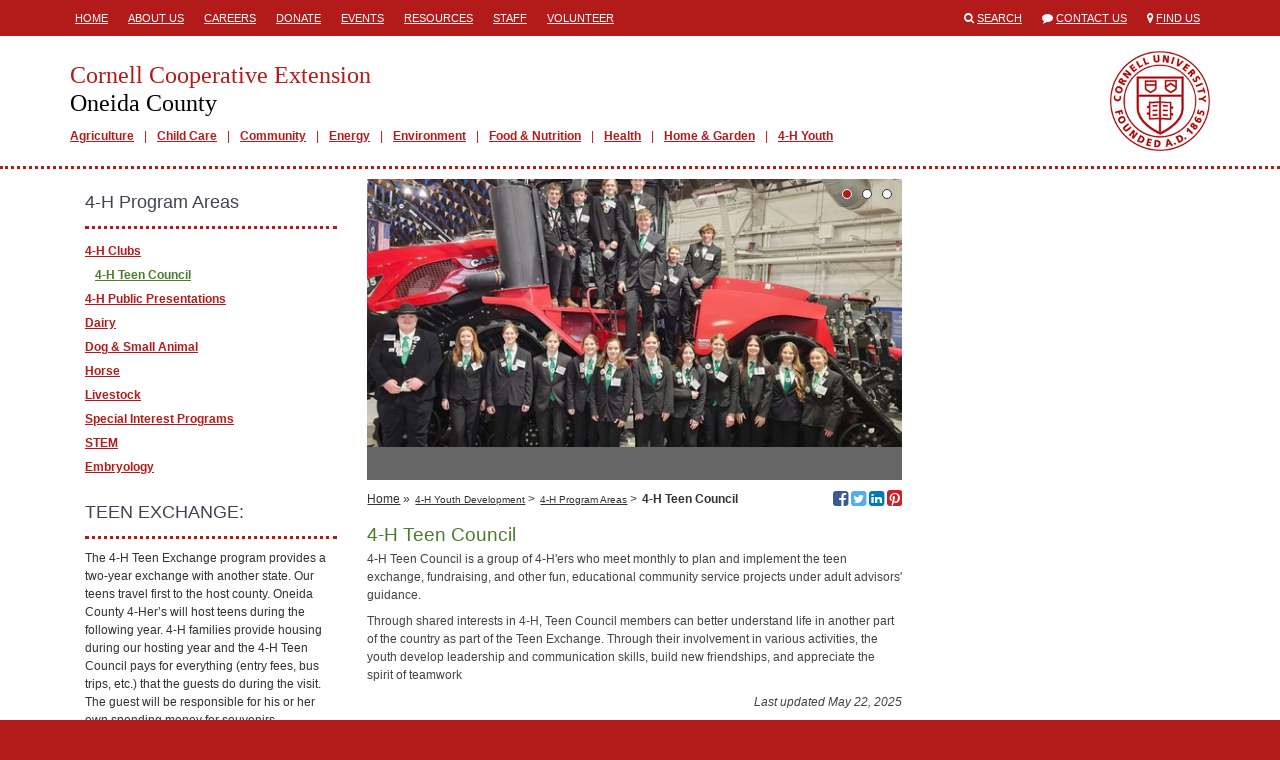

--- FILE ---
content_type: text/html; charset=utf-8
request_url: https://cceoneida.com/4-h-youth-development/4-h-program-areas/4-h-teen-council
body_size: 23571
content:
<!DOCTYPE html>
<html lang="en">
<head>
  <title>Cornell Cooperative Extension  | 4-H Teen Council</title>
  <link href="/assets/site-28c74289b8e28d085d9caf54e48c6bf1.css" media="all" rel="stylesheet" />
  <meta content="authenticity_token" name="csrf-param" />
<meta content="L7JA/b+pjKft7+s1x83ZziCqg7wYXazJudHIjVAsNvU=" name="csrf-token" />
  <link rel="shortcut icon" href="/images/favicon.ico" type="image/x-icon" />
  <meta property="og:site_name" content="Cornell Cooperative Extension" />
  <meta property="og:type" content="article" />
  <meta property="fb:app_id" content="538612972987416" />
  <meta http-equiv="X-UA-Compatible" content="IE=edge">
  <meta name="viewport" content="width=device-width, initial-scale=1.0, minimal-ui" />
  <!--[if lt IE 9]>
    <script src="https://oss.maxcdn.com/libs/html5shiv/3.7.0/html5shiv.js"></script>
    <script src="https://oss.maxcdn.com/libs/respond.js/1.4.2/respond.min.js"></script>
  <![endif]-->
    <meta name="id" content="pages/12579" />
  <meta property="og:title" content="4-H Teen Council" />
  <meta property="og:url" content="http://cceoneida.com/4-h-youth-development/4-h-program-areas/4-h-teen-council"/>
  <meta property="og:description" content="4-H Teen Council is a group of 4-H&#39;ers who meet monthly to plan and implement the teen exchange, fundraising, and other fun, educational community service projects under adult advisors&#39; guidance. Through shared interests in 4-H, Teen Council members can better understand life in another part of t..." />
    <meta property="og:image" content="https://s3.amazonaws.com/assets.cce.cornell.edu/slides/108385/image/sized/480772726_10235794266467559_7076927005141664781_n.jpg" />
  <meta name="description" content="4-H Teen Council is a group of 4-H&#39;ers who meet monthly to plan and implement the teen exchange, fundraising, and other fun, educational community service projects under adult advisors&#39; guidance. Through shared interests in 4-H, Teen Council members can better understand life in another part of t..." />
    <meta name="publish_date" content="Wed, 01 Mar 2017 14:01:52 EST" />

    <!-- Facebook Pixel Code -->
<script>
  !function(f,b,e,v,n,t,s)
  {if(f.fbq)return;n=f.fbq=function(){n.callMethod?
  n.callMethod.apply(n,arguments):n.queue.push(arguments)};
  if(!f._fbq)f._fbq=n;n.push=n;n.loaded=!0;n.version='2.0';
  n.queue=[];t=b.createElement(e);t.async=!0;
  t.src=v;s=b.getElementsByTagName(e)[0];
  s.parentNode.insertBefore(t,s)}(window, document,'script',
  'https://connect.facebook.net/en_US/fbevents.js');
  fbq('init', '387003175222776');
  fbq('track', 'PageView');
</script>
<noscript><img height="1" width="1" style="display:none"
  src="https://www.facebook.com/tr?id=205401697506668&ev=PageView&noscript=1"
/></noscript>
<!-- End Facebook Pixel Code -->

</head>
<body class="table-formatting">



<div class="mobile-header visible-sm visible-xs">
  <div class="container">
    <div class="row">
      <div class="col-xs-1">
        <span>
          <i class="fa fa-align-justify"></i>
        </span>
      </div>
      <div class="col-xs-11">
        <a href="/">
          <h1>Cornell Cooperative Extension</h1>
          <h2>Oneida County</h2>
        </a>
      </div>
    </div>
  </div>
</div>
  <div class="mobile-mainmenu" style="display:none;">
    <div class="container">
      <div class="row">
        <div class="col-xs-12">
          <ul>
          <li class="depth1">
            <a class="" href="/agriculture" target="_self">Agriculture</a>
          </li>
          <li class="depth1">
            <a class="" href="/child-care" target="_self">Child Care</a>
          </li>
          <li class="depth1">
            <a class="" href="/community-development" target="_self">Community</a>
          </li>
          <li class="depth1">
            <a class="" href="/energy" target="_self">Energy</a>
          </li>
          <li class="depth1">
            <a class="" href="/environment" target="_self">Environment</a>
          </li>
          <li class="depth1">
            <a class="" href="/food-nutrition" target="_self">Food &amp; Nutrition</a>
          </li>
          <li class="depth1">
            <a class="" href="http://cceoneida.com/health" target="_self">Health</a>
          </li>
          <li class="depth1">
            <a class="" href="/home-garden" target="_self">Home &amp; Garden</a>
          </li>
          <li class="depth1">
            <a class="" href="/4-h-youth-development" target="_self">4-H Youth </a>
          </li>
</ul>        </div>
      </div>
    </div>
  </div>

  <div class="header hidden-sm hidden-xs">
    <div class="container">
      <div class="row">
        <div class="col-md-8">
           <div class="headermenu">
            <ul>
          <li class="depth1">
            <a class="" href="/" target="_self">Home</a>
          </li>
          <li class="depth1">
            <a class="" href="/about-us" target="_self">About Us</a>
          </li>
          <li class="depth1">
            <a class="" href="/careers" target="_self">Careers</a>
          </li>
          <li class="depth1">
            <a class="" href="/donate" target="_self">Donate</a>
          </li>
          <li class="depth1">
            <a class="" href="/events" target="_self">Events</a>
          </li>
          <li class="depth1">
            <a class="" href="/resources" target="_self">Resources</a>
          </li>
          <li class="depth1">
            <a class="" href="/staff" target="_self">Staff</a>
          </li>
          <li class="depth1">
            <a class="" href="/volunteer" target="_self">Volunteer</a>
          </li>
</ul>          </div>
        </div>
        <div class="col-md-4">
          <ul class="engagemenu">
            <li><span class="fa fa-search"></span> <a href="/search">Search</a></li>
            <li><span class="fa fa-comment"></span> <a href="/contact">Contact Us</a></li>
            <li><span class="fa fa-map-marker"></span> <a href="/map">Find Us</a></li>
          </ul>
        </div>
      </div>
    </div>
  </div>

<div class="site" id="pages-show">

  <div class="banner hidden-sm hidden-xs">
    <div class="container">
      <div class="row">
        <div class="col-md-12">
          <div class="branding">
            <a href="/" class="title">
              <h1>Cornell Cooperative Extension</h1>
              <h2>Oneida County</h2>
            </a>
              <div class="mainmenu">
                <ul>
          <li class="depth1">
            <a class="" href="/agriculture" target="_self">Agriculture</a>
          </li>
          <li class="depth1">
            <a class="" href="/child-care" target="_self">Child Care</a>
          </li>
          <li class="depth1">
            <a class="" href="/community-development" target="_self">Community</a>
          </li>
          <li class="depth1">
            <a class="" href="/energy" target="_self">Energy</a>
          </li>
          <li class="depth1">
            <a class="" href="/environment" target="_self">Environment</a>
          </li>
          <li class="depth1">
            <a class="" href="/food-nutrition" target="_self">Food &amp; Nutrition</a>
          </li>
          <li class="depth1">
            <a class="" href="http://cceoneida.com/health" target="_self">Health</a>
          </li>
          <li class="depth1">
            <a class="" href="/home-garden" target="_self">Home &amp; Garden</a>
          </li>
          <li class="depth1">
            <a class="" href="/4-h-youth-development" target="_self">4-H Youth </a>
          </li>
</ul>              </div>
          </div>
        </div>
      </div>
    </div>
  </div>

  <div class="main">


    <div class="container">

      






      <div class="row">


          <div class="col-md-9">


            <div class="content col-md-8 col-md-push-4">

              
    <div id="slides">
        <div class="slide">
    <div class="frame">
      <div class="image">
        <img alt="Farm Show 2025" src="https://s3.amazonaws.com/assets.cce.cornell.edu/slides/108385/image/sized/480772726_10235794266467559_7076927005141664781_n.jpg?1747938559" />
      </div>
    </div>
    <div class="caption">
    </div>
  </div>

        <div class="slide">
    <div class="frame">
      <div class="image">
        <img alt="farm show 25" src="https://s3.amazonaws.com/assets.cce.cornell.edu/slides/108386/image/sized/481252011_10233329378669270_2443243883581836801_n.jpg?1747938559" />
      </div>
    </div>
    <div class="caption">
    </div>
  </div>

        <div class="slide">
    <div class="frame">
      <div class="image">
        <img alt="farm show 25" src="https://s3.amazonaws.com/assets.cce.cornell.edu/slides/108387/image/sized/481776646_10233329379869300_4336062800782353660_n.jpg?1747938559" />
      </div>
    </div>
    <div class="caption">
    </div>
  </div>

  </div>


  <div class="navigation">

    <div class="breadcrumbs">
      <ul>
          <li><a href="/">Home</a> &raquo;</li>
              <li><a class="small" href="/4-h-youth-development">4-H Youth Development</a> &gt;</li>
              <li><a class="small" href="/4-h-youth-development/4-h-program-areas">4-H Program Areas</a> &gt;</li>
        <li><span>4-H Teen Council</span></li>
      </ul>
    </div>

    <div class="social">
  <!--<a href="http://www.facebook.com/sharer/sharer.php?u=http%3A%2F%2Fcceoneida.com%2F4-h-youth-development%2F4-h-program-areas%2F4-h-teen-council" target="_blank" title="Share via Email"><span class="fa fa-envelope-square"></span></a>-->
  <a href="http://www.facebook.com/sharer/sharer.php?u=http%3A%2F%2Fcceoneida.com%2F4-h-youth-development%2F4-h-program-areas%2F4-h-teen-council" target="_blank" title="Share on Facebook"><span class="fa fa-facebook-square"></span><span class="icon-title">Share on Facebook</span></a>
  <a href="https://twitter.com/share?url=http%3A%2F%2Fcceoneida.com%2F4-h-youth-development%2F4-h-program-areas%2F4-h-teen-council" target="_blank" title="Share on Twitter"><span class="fa fa-twitter-square"></span><span class="icon-title">Share on Twitter</span></a>
  <a href="http://www.linkedin.com/shareArticle?mini=true&url=http%3A%2F%2Fcceoneida.com%2F4-h-youth-development%2F4-h-program-areas%2F4-h-teen-council&title=4-H+Teen+Council" target="_blank" title="Share on LinkedIn"><span class="fa fa-linkedin-square"></span><span class="icon-title">Share on LinkedIn</span></a>
    <a href="http://www.pinterest.com/pin/create/button/?url=http%3A%2F%2Fcceoneida.com%2F4-h-youth-development%2F4-h-program-areas%2F4-h-teen-council&media=https://s3.amazonaws.com/assets.cce.cornell.edu/slides/108385/image/sized/480772726_10235794266467559_7076927005141664781_n.jpg?1747938559&description=4-H+Teen+Council" target="_blank" title="Share on Pinterest"><span class="fa fa-pinterest-square"></span><span class="icon-title">Share on Pinterest></span></a>
</div>


  </div>


  <h1>4-H Teen Council</h1>
  
  <!DOCTYPE html PUBLIC "-//W3C//DTD HTML 4.0 Transitional//EN" "http://www.w3.org/TR/REC-html40/loose.dtd">
<html><body>
<p>4-H Teen Council is a group of 4-H'ers who meet monthly to plan and implement the teen exchange, fundraising, and other fun, educational community service projects under adult advisors' guidance. </p>
<p>Through shared interests in 4-H, Teen Council members can better understand life in another part of the country as part of the Teen Exchange. Through their involvement in various activities, the youth develop leadership and communication skills, build new friendships, and appreciate the spirit of teamwork</p>
</body></html>




                
  

  <p class="last-updated">Last updated May 22, 2025</p>


            </div>

              <div class="sidebar left-sidebar col-md-4 col-md-pull-8">
                    <div class="block sidemenu">
  <div class="block-header">
    <h2>4-H Program Areas</h2>
  </div>
  <div class="block-body">
    <ul>
          <li class="depth1">
            <a class="" href="/4-h-youth-development/4-h-program-areas/4-h-clubs" target="_self">4-H Clubs</a>
          </li>
          <li class="depth2">
            <a class="selected" href="/4-h-youth-development/4-h-program-areas/4-h-teen-council" target="_self">4-H Teen Council</a>
          </li>
          <li class="depth1">
            <a class="" href="/4-h-youth-development/4-h-program-areas/4-h-public-presentations" target="_self">4-H Public Presentations</a>
          </li>
          <li class="depth1">
            <a class="" href="/4-h-youth-development/4-h-program-areas/dairy" target="_self">Dairy</a>
          </li>
          <li class="depth1">
            <a class="" href="/4-h-youth-development/4-h-program-areas/dog-small-animal" target="_self">Dog &amp; Small Animal</a>
          </li>
          <li class="depth1">
            <a class="" href="/4-h-youth-development/4-h-program-areas/horse" target="_self">Horse</a>
          </li>
          <li class="depth1">
            <a class="" href="/4-h-youth-development/4-h-program-areas/livestock" target="_self">Livestock</a>
          </li>
          <li class="depth1">
            <a class="" href="http://cceoneida.com/4-h-youth-development/4-h-program-areas/4-h-special-interest-programs" target="_self">Special Interest Programs</a>
          </li>
          <li class="depth1">
            <a class="" href="/4-h-youth-development/4-h-program-areas/stem" target="_self">STEM</a>
          </li>
          <li class="depth1">
            <a class="" href="/4-h-youth-development/4-h-program-areas/embryology" target="_self">Embryology</a>
          </li>
</ul>  </div>
</div>

      <div class="block block-custom ">
      <div class="block-header">
        <h2>
          TEEN EXCHANGE: 
        </h2>
      </div>
    <div class="block-body">
      <!DOCTYPE html PUBLIC "-//W3C//DTD HTML 4.0 Transitional//EN" "http://www.w3.org/TR/REC-html40/loose.dtd">
<html><body><p>The 4-H Teen Exchange program provides a two-year exchange with another state. Our teens travel first  to the host county. Oneida County 4-Her’s will host teens during the following year. 4-H families provide housing during our hosting year and the 4-H Teen Council pays for everything (entry fees, bus trips, etc.) that the guests do during the visit. The guest will be responsible for his or her own spending money for souvenirs.</p></body></html>

    </div>
  </div>

      <div class="block block-custom ">
      <div class="block-header">
        <h2>
            <i class="fa fa-usd"></i>
          FUNDRAISING:
        </h2>
      </div>
    <div class="block-body">
      <!DOCTYPE html PUBLIC "-//W3C//DTD HTML 4.0 Transitional//EN" "http://www.w3.org/TR/REC-html40/loose.dtd">
<html><body><p>In order to participate in the 4-H Teen Exchange, youth are required to participate in fundraising. Fundraising opportunities have included a November pie sale, hosting at the New York State Farm Show, bake sales and more.</p></body></html>

    </div>
  </div>

      <div class="block block-custom ">
      <div class="block-header">
        <h2>
          TEEN COUNCIL MEETINGS: 
        </h2>
      </div>
    <div class="block-body">
      <!DOCTYPE html PUBLIC "-//W3C//DTD HTML 4.0 Transitional//EN" "http://www.w3.org/TR/REC-html40/loose.dtd">
<html><body><p>Members are expected to attend all meetings and fundraisers. Teen Council meetings are held at 7:00 PM on the second Thursday of the month at the Cornell Cooperative Extension Oneida County Office.</p></body></html>

    </div>
  </div>


              </div>

          </div>

            <div class="sidebar right-sidebar col-md-3">
              

            </div>


      </div>

    </div>

  </div>

</div>

<div class="translate hidden-sm hidden-xs">
  <div class="container">
    <div class="row">
      <div class="col-md-12">
        Translate this page?
        <div id="google_translate_element"></div>
      </div>
    </div>
  </div>
</div>

<div class="footer hidden-sm hidden-xs">
  <div class="container">
    <div class="row">
      <div class="col-md-6">
        <h1>Cornell Cooperative Extension<br />
        Oneida County</h1>
        <p>
            CCE Oneida Farm & Home Center<br />121 Second Street<br />Oriskany, New York 13424<br />
            TEL: <a href="tel://3157363394"> (315) 736-3394 </a><br />
            <a href="mailto:oneida@cornell.edu">oneida@cornell.edu</a><br />
            Hours: M-F, 8:00am-4:00pm
        </p>
        <ul class="social">
            <li><a href="https://www.facebook.com/cceoneida?ref=sgm" target="_blank"><span class="fa fa-stack"><span class="fa fa-square fa-stack-2x fa-inverse"></span><span class="fa fa-facebook fa-stack-1x"></span></span><span class="icon-title">Visit our Facebook</span></a></li>
            <li><a href="https://twitter.com/CCEOneida" target="_blank"><span class="fa fa-stack"><span class="fa fa-square fa-stack-2x fa-inverse"></span><span class="fa fa-twitter fa-stack-1x"></span></span><span class="icon-title">Visit our Twitter</span></a></li>
            <li><a href="https://www.youtube.com/channel/UC_LFdhUHy1P4xflEsGaiQug?view_as=subscriber" target="_blank"><span class="fa fa-stack"><span class="fa fa-square fa-stack-2x fa-inverse"></span><span class="fa fa-youtube fa-stack-1x"></span></span><span class="icon-title">Visit our YouTube</span></a></li>
        </ul>
      </div>
      <div class="col-md-3">
        <p>
	<a href="/" style="background-color: rgb(255, 255, 255);">HOME</a></p><p>
	<a href="/agriculture">Agriculture</a><br>
	<a href="/child-care">Child Care</a><br>
	<a href="http://cceoneida.com/community-development">Community</a><br>
	<a href="/energy">Energy</a><br>
	<a href="/environment">Environment</a><br>
	<a href="/food-nutrition">Food & Nutrition</a><br>
	<a href="/home-garden">Home & Garden</a><br>
	<a href="/4-h-youth-development">4-H Youth</a></p>
<noscript>
<img height="1" width="1" style="display:none" src="https://www.facebook.com/tr?id=1999948026926226&ev=PageView&noscript=1"/>
</noscript>
<!-- End Facebook Pixel Code --><!-- Facebook Pixel Code --><noscript>
<img height="1" width="1" src="https://www.facebook.com/tr?id=241570580391343&ev=PageView &noscript=1"/>
</noscript>
<!-- End Facebook Pixel Code --><style>
.tooltip{
	position: relative;
	background: #B0E0E6;  //background: rgba(0,0,0,0.3);
	padding: 5px 10px;
	border-radius: 100%;
	font-size: 16px; //font-size:12px;
    top: 2px;	
	//cursor: help;
}
.tooltip::after{
	position: absolute;
	left: 50%;
	opacity: 0;
	transition: allease0.3s;
<p>	content: attr(data-tooltip);
	background: #B0E0E6; //background: rgba(0,0,0,0.3);
	top: -20px;
	font-size: 14px;
	margin-left: 15px;
	width: 300px;
	border-radius: 10px;
	color: #00008B;
	padding: 14px;
}
.tooltip:hover::after{
	opacity: 1;
}</p></style><style>
.tooltip{
	position: relative;
	background: #B0E0E6;  //background: rgba(0,0,0,0.3);
	padding: 5px 10px;
	border-radius: 100%;
	font-size: 16px; //font-size:12px;
    top: 2px;	
	//cursor: help;
}
.tooltip::after{
	position: absolute;
	left: 50%;
	opacity: 0;
	transition: allease0.3s;<p>	content: attr(data-tooltip);
	background: #B0E0E6; //background: rgba(0,0,0,0.3);
	top: -20px;
	font-size: 14px;
	margin-left: 15px;
	width: 300px;
	border-radius: 10px;
	color: #00008B;
	padding: 14px;
}
.tooltip:hover::after{
	opacity: 1;
}</p></style>      </div>
      <div class="col-md-3">
        <p>
	<a href="/about-us">About Us</a><br>
	<a href="/donate">Donate</a><br>
	<a href="/events">Events</a><br>
	<a href="/jobs">Jobs</a><br>
	<a href="/news">News</a><br>
	<a href="/resources">Resources</a><br>
	<a href="/staff">Staff</a><br>
	<a href="/volunteer">Volunteer</a></p>      </div>
    </div>
    <div class="col-md-8 col-md-offset-2">
      <p>If you have a disability and are having trouble accessing information on this website or need materials in an alternate format, contact <a href="mailto:oneida@cornell.edu">oneida@cornell.edu</a> for assistance.</p>
      <p><a class="signin" href="/signin">&copy;</a> Copyright 2026. All Rights Reserved.</p>
    </div>
  </div>
</div>


<div class="mobile-footer visible-sm visible-xs">
  <div class="mobile-footer-slide" style="display:none;">
    <ul>
          <li class="depth1">
            <a class="" href="/about-us" target="_self">About Us</a>
          </li>
          <li class="depth1">
            <a class="" href="/careers" target="_self">Careers</a>
          </li>
          <li class="depth1">
            <a class="" href="/donate" target="_self">Donate</a>
          </li>
          <li class="depth1">
            <a class="" href="/resources" target="_self">Resources</a>
          </li>
          <li class="depth1">
            <a class="" href="/volunteer" target="_self">Volunteer</a>
          </li>
</ul>  </div>
  <ul class="mobile-footer-tray">
        <li><a href="tel: (315) 7363394 "><span class="fa fa-phone"></span> CALL</a></li>
    <li><a href="/contact"><span class="fa fa-envelope"></span> CONTACT</a></li>
    <li><a href="/events"><span class="fa fa-calendar"></span> EVENTS</a></li>
    <li><a href="/map"><span class="fa fa-map-marker"></span> FIND US</a></li>
    <li><a href="/search"><span class="fa fa-search"></span> SEARCH</a></li>
    <li><a href="/staff"><span class="fa fa-user"></span> STAFF</a></li>
    <li>
      <div>
        <span class="fa fa-chevron-up"></span>
        MORE
      </div>
    </li>
  </ul>
</div>

<script async src="https://www.googletagmanager.com/gtag/js?id=G-WFXYKHX4FY"></script>
<script>
  window.dataLayer = window.dataLayer || [];
  function gtag(){dataLayer.push(arguments);}
  gtag('js', new Date());
  gtag('config', 'G-WFXYKHX4FY');
</script>

<script>
  (function(i,s,o,g,r,a,m){i['GoogleAnalyticsObject']=r;i[r]=i[r]||function(){
  (i[r].q=i[r].q||[]).push(arguments)},i[r].l=1*new Date();a=s.createElement(o),
  m=s.getElementsByTagName(o)[0];a.async=1;a.src=g;m.parentNode.insertBefore(a,m)
  })(window,document,'script','//www.google-analytics.com/analytics.js','ga');

  ga('create', 'UA-104435194-1', 'cceoneida.com');
  ga('send', 'pageview');
</script>

<script type="text/javascript" async=1>
//(function(p,l,o,w,i,n,g){if(!p[i]){p.GlobalSnowplowNamespace=p.GlobalSnowplowNamespace||[]; p.GlobalSnowplowNamespace.push(i);p[i]=function(){(p[i].q=p[i].q||[]).push(arguments) };p[i].q=p[i].q||[];n=l.createElement(o);g=l.getElementsByTagName(o)[0];n.async=1; n.src=w;g.parentNode.insertBefore(n,g)}}(window,document,"script","https://analytics.mahaplatform.com/js/mt.js","snowplow"));
//snowplow('newTracker', 'mt', 'https://analytics.mahaplatform.com', {
//  appId: 'ccecms',
//  postPath: '/mt/collect',
//  cookieSameSite: 'Lax'
//})
//snowplow('trackPageView');
</script>




<script src="/assets/site-f40d35dec74fe81eb703b5d728d53e95.js"></script>


  <script>
    $(document).ready(function(){
          $('#slides').slidesjs({ navigation: { active: false }, play: { active: true, auto: true, interval: 8000, swap: true }});
    });
  </script>


<script type="text/javascript">
  function googleTranslateElementInit() {
    new google.translate.TranslateElement({pageLanguage: 'en', layout: google.translate.TranslateElement.InlineLayout.SIMPLE, autoDisplay: false}, 'google_translate_element');
  }
</script><script type="text/javascript" src="//translate.google.com/translate_a/element.js?cb=googleTranslateElementInit"></script>


</body>
</html>


--- FILE ---
content_type: text/plain
request_url: https://www.google-analytics.com/j/collect?v=1&_v=j102&a=40260331&t=pageview&_s=1&dl=https%3A%2F%2Fcceoneida.com%2F4-h-youth-development%2F4-h-program-areas%2F4-h-teen-council&ul=en-us%40posix&dt=Cornell%20Cooperative%20Extension%20%7C%204-H%20Teen%20Council&sr=1280x720&vp=1280x720&_u=IEBAAAABAAAAACAAI~&jid=199918820&gjid=1092027281&cid=38964965.1769564026&tid=UA-104435194-1&_gid=1969362845.1769564026&_r=1&_slc=1&z=54838797
body_size: -450
content:
2,cG-WFXYKHX4FY